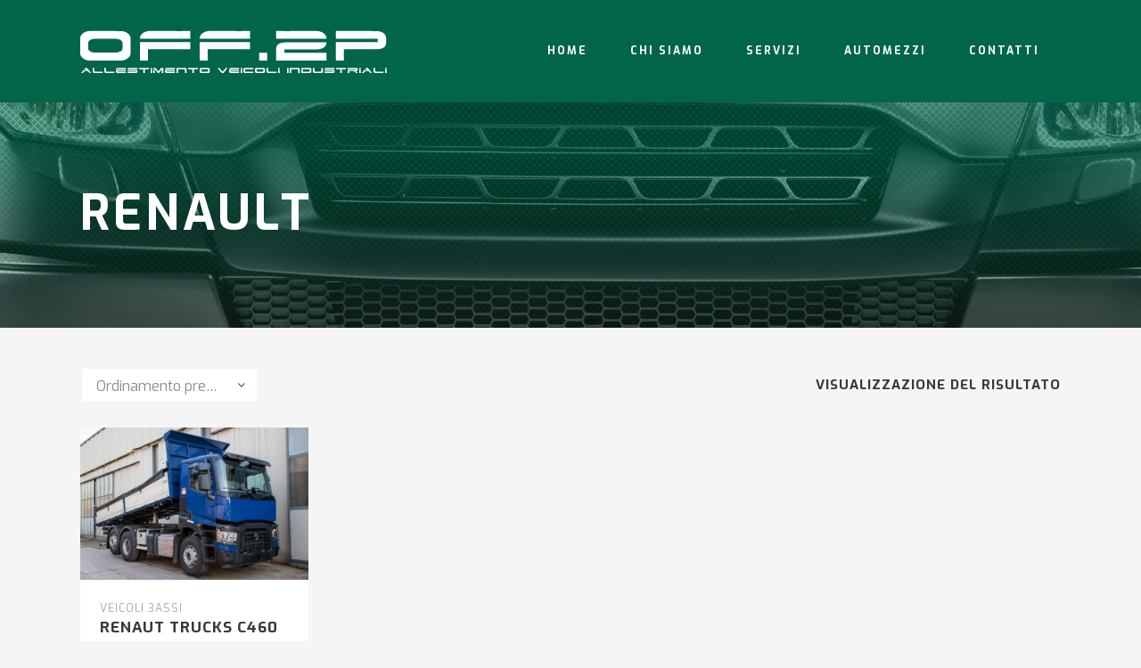

--- FILE ---
content_type: text/html; charset=UTF-8
request_url: https://www.off2p.com/tag-prodotto/renault/
body_size: 43565
content:
	<!DOCTYPE html>
<html lang="it-IT">
<head>
	<meta charset="UTF-8" />
			<meta name="viewport" content="width=device-width,initial-scale=1,user-scalable=no">
		<title>OFF 2P allestimento veicoli Industriali a Figline Valdarno Firenze. |   Tag prodotto  RENAULT</title>

	
							<meta name="description" content="Azienda leader nella preparazione di autocarri e rimorchi, allestimenti di veicoli industriali. OFF 2P allestimento veicoli Industriali a Figline Valdarno Firenze.">
			
							<meta name="keywords" content="Cassoni ribaltabili trilaterali, Montaggio gru retrogabina, Impianti idraulici per trattori, Cassoni fissi e pianali, Officina meccanica, OFF 2P, Allestimento veicoli industriali, Cassoni ribaltabili posteriori per rottami, officina Figline Valdarno, veicoli iveco, allestimento autocarri, autocarri personalizzati, veicoli personalizzati, modifiche veicoli, rimorchi">
				
	<link rel="profile" href="https://gmpg.org/xfn/11" />
	<link rel="pingback" href="https://www.off2p.com/xmlrpc.php" />
	<link rel="shortcut icon" type="image/x-icon" href="https://www.off2p.com/wp-content/uploads/2016/05/ico.jpg" />
	<link rel="apple-touch-icon" href="https://www.off2p.com/wp-content/uploads/2016/05/ico.jpg" />
	<!--[if gte IE 9]>
	<style type="text/css">
		.gradient {
			filter: none;
		}
	</style>
	<![endif]-->

					<script type="text/javascript"
						id="Cookiebot"
						src="https://consent.cookiebot.com/uc.js"
						data-cbid="44ce0088-3789-4c89-8047-1e70a13fa5f1"
																															data-culture="IT"
																			async										></script>
				<link href='//fonts.googleapis.com/css?family=Raleway:100,100italic,200,200italic,300,300italic,400,400italic,500,500italic,600,600italic,700,700italic,800,800italic,900,900italic|Crete+Round:100,100italic,200,200italic,300,300italic,400,400italic,500,500italic,600,600italic,700,700italic,800,800italic,900,900italic|Exo:100,100italic,200,200italic,300,300italic,400,400italic,500,500italic,600,600italic,700,700italic,800,800italic,900,900italic&#038;subset=latin,latin-ext' rel='stylesheet' type='text/css' />
<meta name='robots' content='max-image-preview:large' />
<link rel='dns-prefetch' href='//maps.googleapis.com' />
<link rel='dns-prefetch' href='//fonts.googleapis.com' />
<link rel='dns-prefetch' href='//s.w.org' />
<link rel="alternate" type="application/rss+xml" title="OFF 2P allestimento veicoli Industriali a Figline Valdarno Firenze. &raquo; Feed" href="https://www.off2p.com/feed/" />
<link rel="alternate" type="application/rss+xml" title="OFF 2P allestimento veicoli Industriali a Figline Valdarno Firenze. &raquo; Feed dei commenti" href="https://www.off2p.com/comments/feed/" />
<link rel="alternate" type="application/rss+xml" title="Feed OFF 2P allestimento veicoli Industriali a Figline Valdarno Firenze. &raquo; RENAULT Tag" href="https://www.off2p.com/tag-prodotto/renault/feed/" />
		<script type="text/javascript">
			window._wpemojiSettings = {"baseUrl":"https:\/\/s.w.org\/images\/core\/emoji\/13.1.0\/72x72\/","ext":".png","svgUrl":"https:\/\/s.w.org\/images\/core\/emoji\/13.1.0\/svg\/","svgExt":".svg","source":{"concatemoji":"https:\/\/www.off2p.com\/wp-includes\/js\/wp-emoji-release.min.js?ver=5.8.12"}};
			!function(e,a,t){var n,r,o,i=a.createElement("canvas"),p=i.getContext&&i.getContext("2d");function s(e,t){var a=String.fromCharCode;p.clearRect(0,0,i.width,i.height),p.fillText(a.apply(this,e),0,0);e=i.toDataURL();return p.clearRect(0,0,i.width,i.height),p.fillText(a.apply(this,t),0,0),e===i.toDataURL()}function c(e){var t=a.createElement("script");t.src=e,t.defer=t.type="text/javascript",a.getElementsByTagName("head")[0].appendChild(t)}for(o=Array("flag","emoji"),t.supports={everything:!0,everythingExceptFlag:!0},r=0;r<o.length;r++)t.supports[o[r]]=function(e){if(!p||!p.fillText)return!1;switch(p.textBaseline="top",p.font="600 32px Arial",e){case"flag":return s([127987,65039,8205,9895,65039],[127987,65039,8203,9895,65039])?!1:!s([55356,56826,55356,56819],[55356,56826,8203,55356,56819])&&!s([55356,57332,56128,56423,56128,56418,56128,56421,56128,56430,56128,56423,56128,56447],[55356,57332,8203,56128,56423,8203,56128,56418,8203,56128,56421,8203,56128,56430,8203,56128,56423,8203,56128,56447]);case"emoji":return!s([10084,65039,8205,55357,56613],[10084,65039,8203,55357,56613])}return!1}(o[r]),t.supports.everything=t.supports.everything&&t.supports[o[r]],"flag"!==o[r]&&(t.supports.everythingExceptFlag=t.supports.everythingExceptFlag&&t.supports[o[r]]);t.supports.everythingExceptFlag=t.supports.everythingExceptFlag&&!t.supports.flag,t.DOMReady=!1,t.readyCallback=function(){t.DOMReady=!0},t.supports.everything||(n=function(){t.readyCallback()},a.addEventListener?(a.addEventListener("DOMContentLoaded",n,!1),e.addEventListener("load",n,!1)):(e.attachEvent("onload",n),a.attachEvent("onreadystatechange",function(){"complete"===a.readyState&&t.readyCallback()})),(n=t.source||{}).concatemoji?c(n.concatemoji):n.wpemoji&&n.twemoji&&(c(n.twemoji),c(n.wpemoji)))}(window,document,window._wpemojiSettings);
		</script>
		<style type="text/css">
img.wp-smiley,
img.emoji {
	display: inline !important;
	border: none !important;
	box-shadow: none !important;
	height: 1em !important;
	width: 1em !important;
	margin: 0 .07em !important;
	vertical-align: -0.1em !important;
	background: none !important;
	padding: 0 !important;
}
</style>
	<link rel='stylesheet' id='wp-block-library-css'  href='https://www.off2p.com/wp-includes/css/dist/block-library/style.min.css?ver=5.8.12' type='text/css' media='all' />
<link rel='stylesheet' id='wc-block-style-css'  href='https://www.off2p.com/wp-content/plugins/woocommerce/packages/woocommerce-blocks/build/style.css?ver=2.3.0' type='text/css' media='all' />
<link rel='stylesheet' id='contact-form-7-css'  href='https://www.off2p.com/wp-content/plugins/contact-form-7/includes/css/styles.css?ver=5.5.3' type='text/css' media='all' />
<link rel='stylesheet' id='essential-grid-plugin-settings-css'  href='https://www.off2p.com/wp-content/plugins/essential-grid/public/assets/css/settings.css?ver=2.0.9.1' type='text/css' media='all' />
<link rel='stylesheet' id='tp-open-sans-css'  href='https://fonts.googleapis.com/css?family=Open+Sans%3A300%2C400%2C600%2C700%2C800&#038;ver=5.8.12' type='text/css' media='all' />
<link rel='stylesheet' id='tp-raleway-css'  href='https://fonts.googleapis.com/css?family=Raleway%3A100%2C200%2C300%2C400%2C500%2C600%2C700%2C800%2C900&#038;ver=5.8.12' type='text/css' media='all' />
<link rel='stylesheet' id='tp-droid-serif-css'  href='https://fonts.googleapis.com/css?family=Droid+Serif%3A400%2C700&#038;ver=5.8.12' type='text/css' media='all' />
<link rel='stylesheet' id='rs-plugin-settings-css'  href='https://www.off2p.com/wp-content/plugins/revslider/public/assets/css/settings.css?ver=5.2.3.5' type='text/css' media='all' />
<style id='rs-plugin-settings-inline-css' type='text/css'>
#rs-demo-id {}
</style>
<style id='woocommerce-inline-inline-css' type='text/css'>
.woocommerce form .form-row .required { visibility: visible; }
</style>
<link rel='stylesheet' id='qode_default_style-css'  href='https://www.off2p.com/wp-content/themes/stockholm/style.css?ver=5.8.12' type='text/css' media='all' />
<link rel='stylesheet' id='qode_stylesheet-css'  href='https://www.off2p.com/wp-content/themes/stockholm/css/stylesheet.min.css?ver=5.8.12' type='text/css' media='all' />
<link rel='stylesheet' id='qode_woocommerce-css'  href='https://www.off2p.com/wp-content/themes/stockholm/css/woocommerce.min.css?ver=5.8.12' type='text/css' media='all' />
<link rel='stylesheet' id='qode_woocommerce_responsive-css'  href='https://www.off2p.com/wp-content/themes/stockholm/css/woocommerce_responsive.min.css?ver=5.8.12' type='text/css' media='all' />
<link rel='stylesheet' id='qode_style_dynamic-css'  href='https://www.off2p.com/wp-content/themes/stockholm/css/style_dynamic.css?ver=1642440778' type='text/css' media='all' />
<link rel='stylesheet' id='qode_font-awesome-css'  href='https://www.off2p.com/wp-content/themes/stockholm/css/font-awesome/css/font-awesome.min.css?ver=5.8.12' type='text/css' media='all' />
<link rel='stylesheet' id='qode_elegant-icons-css'  href='https://www.off2p.com/wp-content/themes/stockholm/css/elegant-icons/style.min.css?ver=5.8.12' type='text/css' media='all' />
<link rel='stylesheet' id='qode_linear-icons-css'  href='https://www.off2p.com/wp-content/themes/stockholm/css/linear-icons/style.css?ver=5.8.12' type='text/css' media='all' />
<link rel='stylesheet' id='mediaelement-css'  href='https://www.off2p.com/wp-includes/js/mediaelement/mediaelementplayer-legacy.min.css?ver=4.2.16' type='text/css' media='all' />
<link rel='stylesheet' id='wp-mediaelement-css'  href='https://www.off2p.com/wp-includes/js/mediaelement/wp-mediaelement.min.css?ver=5.8.12' type='text/css' media='all' />
<link rel='stylesheet' id='qode_responsive-css'  href='https://www.off2p.com/wp-content/themes/stockholm/css/responsive.min.css?ver=5.8.12' type='text/css' media='all' />
<link rel='stylesheet' id='qode_style_dynamic_responsive-css'  href='https://www.off2p.com/wp-content/themes/stockholm/css/style_dynamic_responsive.css?ver=1642440778' type='text/css' media='all' />
<link rel='stylesheet' id='js_composer_front-css'  href='https://www.off2p.com/wp-content/plugins/js_composer/assets/css/js_composer.min.css?ver=4.11.2' type='text/css' media='all' />
<link rel='stylesheet' id='qode_custom_css-css'  href='https://www.off2p.com/wp-content/themes/stockholm/css/custom_css.css?ver=1642440778' type='text/css' media='all' />
<link rel='stylesheet' id='qode_mac_stylesheet-css'  href='https://www.off2p.com/wp-content/themes/stockholm/css/mac_stylesheet.css?ver=5.8.12' type='text/css' media='all' />
<link rel='stylesheet' id='qode_webkit-css'  href='https://www.off2p.com/wp-content/themes/stockholm/css/webkit_stylesheet.css?ver=5.8.12' type='text/css' media='all' />
<link rel='stylesheet' id='bsf-Defaults-css'  href='https://www.off2p.com/wp-content/uploads/smile_fonts/Defaults/Defaults.css?ver=5.8.12' type='text/css' media='all' />
<script type='text/javascript' src='https://www.off2p.com/wp-includes/js/jquery/jquery.min.js?ver=3.6.0' id='jquery-core-js'></script>
<script type='text/javascript' src='https://www.off2p.com/wp-includes/js/jquery/jquery-migrate.min.js?ver=3.3.2' id='jquery-migrate-js'></script>
<script type='text/javascript' src='https://www.off2p.com/wp-content/plugins/essential-grid/public/assets/js/lightbox.js?ver=2.0.9.1' id='themepunchboxext-js'></script>
<script type='text/javascript' src='https://www.off2p.com/wp-content/plugins/essential-grid/public/assets/js/jquery.themepunch.tools.min.js?ver=2.0.9.1' id='tp-tools-js'></script>
<script type='text/javascript' src='https://www.off2p.com/wp-content/plugins/essential-grid/public/assets/js/jquery.themepunch.essential.min.js?ver=2.0.9.1' id='essential-grid-essential-grid-script-js'></script>
<script type='text/javascript' src='https://www.off2p.com/wp-content/plugins/revslider/public/assets/js/jquery.themepunch.revolution.min.js?ver=5.2.3.5' id='revmin-js'></script>
<script type='text/javascript' src='https://www.off2p.com/wp-content/plugins/woocommerce/assets/js/jquery-blockui/jquery.blockUI.min.js?ver=2.70' id='jquery-blockui-js'></script>
<script type='text/javascript' id='wc-add-to-cart-js-extra'>
/* <![CDATA[ */
var wc_add_to_cart_params = {"ajax_url":"\/wp-admin\/admin-ajax.php","wc_ajax_url":"\/?wc-ajax=%%endpoint%%","i18n_view_cart":"Visualizza carrello","cart_url":"https:\/\/www.off2p.com","is_cart":"","cart_redirect_after_add":"no"};
/* ]]> */
</script>
<script type='text/javascript' src='https://www.off2p.com/wp-content/plugins/woocommerce/assets/js/frontend/add-to-cart.min.js?ver=3.7.1' id='wc-add-to-cart-js'></script>
<script type='text/javascript' src='https://www.off2p.com/wp-content/plugins/js_composer/assets/js/vendors/woocommerce-add-to-cart.js?ver=4.11.2' id='vc_woocommerce-add-to-cart-js-js'></script>
<link rel="https://api.w.org/" href="https://www.off2p.com/wp-json/" /><link rel="EditURI" type="application/rsd+xml" title="RSD" href="https://www.off2p.com/xmlrpc.php?rsd" />
<link rel="wlwmanifest" type="application/wlwmanifest+xml" href="https://www.off2p.com/wp-includes/wlwmanifest.xml" /> 
<meta name="generator" content="WordPress 5.8.12" />
<meta name="generator" content="WooCommerce 3.7.1" />
		<script type="text/javascript">
			var ajaxRevslider;
			
			jQuery(document).ready(function() {
				// CUSTOM AJAX CONTENT LOADING FUNCTION
				ajaxRevslider = function(obj) {
				
					// obj.type : Post Type
					// obj.id : ID of Content to Load
					// obj.aspectratio : The Aspect Ratio of the Container / Media
					// obj.selector : The Container Selector where the Content of Ajax will be injected. It is done via the Essential Grid on Return of Content
					
					var content = "";

					data = {};
					
					data.action = 'revslider_ajax_call_front';
					data.client_action = 'get_slider_html';
					data.token = '099e209d1c';
					data.type = obj.type;
					data.id = obj.id;
					data.aspectratio = obj.aspectratio;
					
					// SYNC AJAX REQUEST
					jQuery.ajax({
						type:"post",
						url:"https://www.off2p.com/wp-admin/admin-ajax.php",
						dataType: 'json',
						data:data,
						async:false,
						success: function(ret, textStatus, XMLHttpRequest) {
							if(ret.success == true)
								content = ret.data;								
						},
						error: function(e) {
							console.log(e);
						}
					});
					
					 // FIRST RETURN THE CONTENT WHEN IT IS LOADED !!
					 return content;						 
				};
				
				// CUSTOM AJAX FUNCTION TO REMOVE THE SLIDER
				var ajaxRemoveRevslider = function(obj) {
					return jQuery(obj.selector+" .rev_slider").revkill();
				};

				// EXTEND THE AJAX CONTENT LOADING TYPES WITH TYPE AND FUNCTION
				var extendessential = setInterval(function() {
					if (jQuery.fn.tpessential != undefined) {
						clearInterval(extendessential);
						if(typeof(jQuery.fn.tpessential.defaults) !== 'undefined') {
							jQuery.fn.tpessential.defaults.ajaxTypes.push({type:"revslider",func:ajaxRevslider,killfunc:ajaxRemoveRevslider,openAnimationSpeed:0.3});   
							// type:  Name of the Post to load via Ajax into the Essential Grid Ajax Container
							// func: the Function Name which is Called once the Item with the Post Type has been clicked
							// killfunc: function to kill in case the Ajax Window going to be removed (before Remove function !
							// openAnimationSpeed: how quick the Ajax Content window should be animated (default is 0.3)
						}
					}
				},30);
			});
		</script>
			<noscript><style>.woocommerce-product-gallery{ opacity: 1 !important; }</style></noscript>
	<meta name="generator" content="Powered by Visual Composer - drag and drop page builder for WordPress."/>
<!--[if lte IE 9]><link rel="stylesheet" type="text/css" href="https://www.off2p.com/wp-content/plugins/js_composer/assets/css/vc_lte_ie9.min.css" media="screen"><![endif]--><!--[if IE  8]><link rel="stylesheet" type="text/css" href="https://www.off2p.com/wp-content/plugins/js_composer/assets/css/vc-ie8.min.css" media="screen"><![endif]--><meta name="generator" content="Powered by Slider Revolution 5.2.3.5 - responsive, Mobile-Friendly Slider Plugin for WordPress with comfortable drag and drop interface." />
<noscript><style type="text/css"> .wpb_animate_when_almost_visible { opacity: 1; }</style></noscript>
</head>

<body class="archive tax-product_tag term-renault term-55 theme-stockholm woocommerce woocommerce-page woocommerce-no-js  select-theme-ver-3.1 menu-animation-underline-bottom wpb-js-composer js-comp-ver-4.11.2 vc_responsive">

<div class="wrapper">
<div class="wrapper_inner">
<!-- Google Analytics start -->
		<script>
			var _gaq = _gaq || [];
			_gaq.push(['_setAccount', 'UA-24840328-54']);
			_gaq.push(['_trackPageview']);

			(function() {
				var ga = document.createElement('script'); ga.type = 'text/javascript'; ga.async = true;
				ga.src = ('https:' == document.location.protocol ? 'https://ssl' : 'http://www') + '.google-analytics.com/ga.js';
				var s = document.getElementsByTagName('script')[0]; s.parentNode.insertBefore(ga, s);
			})();
		</script>
	<!-- Google Analytics end -->

	<header class="page_header scrolled_not_transparent with_border light with_hover_bg_color fixed">
		<div class="header_inner clearfix">

		<div class="header_top_bottom_holder">
				<div class="header_bottom clearfix" style=' background-color:rgba(0, 101, 73, 1);' >
						<div class="container">
				<div class="container_inner clearfix" >
					                    					<div class="header_inner_left">
                        													<div class="mobile_menu_button"><span><i class="fa fa-bars"></i></span></div>
												<div class="logo_wrapper">
														<div class="q_logo"><a href="https://www.off2p.com/"><img class="normal" src="https://www.off2p.com/wp-content/uploads/2016/05/logo_bianco.png" alt="Logo"/><img class="light" src="https://www.off2p.com/wp-content/uploads/2016/05/logo_bianco.png" alt="Logo"/><img class="dark" src="https://www.off2p.com/wp-content/uploads/2016/05/logo_bianco.png" alt="Logo"/><img class="sticky" src="https://www.off2p.com/wp-content/uploads/2016/05/logo_verde.png" alt="Logo"/></a></div>
                            						</div>
						                        					</div>
										                                                							<div class="header_inner_right">
								<div class="side_menu_button_wrapper right">
																											<div class="side_menu_button">
																																							</div>
								</div>
							</div>
																		<nav class="main_menu drop_down animate_height  right">
							<ul id="menu-main-menu" class=""><li id="nav-menu-item-2759" class="menu-item menu-item-type-post_type menu-item-object-page menu-item-home  narrow"><a href="https://www.off2p.com/" class=""><i class="menu_icon fa blank"></i><span class="menu-text">Home</span><span class="plus"></span></a></li>
<li id="nav-menu-item-2736" class="menu-item menu-item-type-post_type menu-item-object-page  narrow"><a href="https://www.off2p.com/chi-siamo/" class=""><i class="menu_icon fa blank"></i><span class="menu-text">CHI SIAMO</span><span class="plus"></span></a></li>
<li id="nav-menu-item-2712" class="menu-item menu-item-type-post_type menu-item-object-page  narrow"><a href="https://www.off2p.com/servizi/" class=""><i class="menu_icon fa blank"></i><span class="menu-text">SERVIZI</span><span class="plus"></span></a></li>
<li id="nav-menu-item-2653" class="menu-item menu-item-type-post_type menu-item-object-page menu-item-has-children  has_sub narrow"><a href="https://www.off2p.com/automezzi/" class=""><i class="menu_icon fa blank"></i><span class="menu-text">AUTOMEZZI</span><span class="plus"></span></a>
<div class="second"><div class="inner"><ul>
	<li id="nav-menu-item-2706" class="menu-item menu-item-type-post_type menu-item-object-page "><a href="https://www.off2p.com/automezzi/" class=""><i class="menu_icon fa blank"></i><span class="menu-text">Scelta per Categoria</span><span class="plus"></span></a></li>
	<li id="nav-menu-item-2707" class="menu-item menu-item-type-post_type menu-item-object-page "><a href="https://www.off2p.com/marche/" class=""><i class="menu_icon fa blank"></i><span class="menu-text">Scelta per Marchio</span><span class="plus"></span></a></li>
</ul></div></div>
</li>
<li id="nav-menu-item-2748" class="menu-item menu-item-type-post_type menu-item-object-page  narrow"><a href="https://www.off2p.com/contatti/" class=""><i class="menu_icon fa blank"></i><span class="menu-text">CONTATTI</span><span class="plus"></span></a></li>
</ul>						</nav>
												                        											<nav class="mobile_menu">
							<ul id="menu-main-menu-1" class=""><li id="mobile-menu-item-2759" class="menu-item menu-item-type-post_type menu-item-object-page menu-item-home "><a href="https://www.off2p.com/" class=""><span>Home</span></a><span class="mobile_arrow"><i class="fa fa-angle-right"></i><i class="fa fa-angle-down"></i></span></li>
<li id="mobile-menu-item-2736" class="menu-item menu-item-type-post_type menu-item-object-page "><a href="https://www.off2p.com/chi-siamo/" class=""><span>CHI SIAMO</span></a><span class="mobile_arrow"><i class="fa fa-angle-right"></i><i class="fa fa-angle-down"></i></span></li>
<li id="mobile-menu-item-2712" class="menu-item menu-item-type-post_type menu-item-object-page "><a href="https://www.off2p.com/servizi/" class=""><span>SERVIZI</span></a><span class="mobile_arrow"><i class="fa fa-angle-right"></i><i class="fa fa-angle-down"></i></span></li>
<li id="mobile-menu-item-2653" class="menu-item menu-item-type-post_type menu-item-object-page menu-item-has-children  has_sub"><a href="https://www.off2p.com/automezzi/" class=""><span>AUTOMEZZI</span></a><span class="mobile_arrow"><i class="fa fa-angle-right"></i><i class="fa fa-angle-down"></i></span>
<ul class="sub_menu">
	<li id="mobile-menu-item-2706" class="menu-item menu-item-type-post_type menu-item-object-page "><a href="https://www.off2p.com/automezzi/" class=""><span>Scelta per Categoria</span></a><span class="mobile_arrow"><i class="fa fa-angle-right"></i><i class="fa fa-angle-down"></i></span></li>
	<li id="mobile-menu-item-2707" class="menu-item menu-item-type-post_type menu-item-object-page "><a href="https://www.off2p.com/marche/" class=""><span>Scelta per Marchio</span></a><span class="mobile_arrow"><i class="fa fa-angle-right"></i><i class="fa fa-angle-down"></i></span></li>
</ul>
</li>
<li id="mobile-menu-item-2748" class="menu-item menu-item-type-post_type menu-item-object-page "><a href="https://www.off2p.com/contatti/" class=""><span>CONTATTI</span></a><span class="mobile_arrow"><i class="fa fa-angle-right"></i><i class="fa fa-angle-down"></i></span></li>
</ul>						</nav>
											</div>
				</div>
							</div>
		</div>
	</div>

	</header>






<div class="content content_top_margin">
			<div class="content_inner  ">
			        	<div class="title_outer title_without_animation with_image" data-height="330">
		<div class="title position_left standard_title " style="height:330px;">
			<div class="image responsive"><img src="https://www.off2p.com/wp-content/uploads/2016/05/loadAttachment-1.jpg" alt="&nbsp;" /> </div>
							<div class="title_overlay" style="background-image:url('https://www.off2p.com/wp-content/uploads/2016/05/bg.png');"></div>
			
				<div class="title_holder" >
					<div class="container">
						<div class="container_inner clearfix">
								<div class="title_subtitle_holder" >
																	<div class="title_subtitle_holder_inner">
								
                                    
                                                                                    <h1><span>RENAULT</span></h1>
                                        
                                                                                
                                    								</div>
																	</div>
														</div>
					</div>
				</div>
		</div>
	</div>
		
				
				<div class="container">
			<div class="container_inner default_template_holder clearfix">
															
            
            
                <div class="woocommerce-notices-wrapper"></div><p class="woocommerce-result-count">
	Visualizzazione del risultato</p><form class="woocommerce-ordering" method="get">
	<select name="orderby" class="orderby" aria-label="Ordine negozio">
					<option value="menu_order"  selected='selected'>Ordinamento predefinito</option>
					<option value="popularity" >Popolarità</option>
					<option value="date" >Ordina in base al più recente</option>
					<option value="price" >Prezzo: dal più economico</option>
					<option value="price-desc" >Prezzo: dal più caro</option>
			</select>
	<input type="hidden" name="paged" value="1" />
	</form>

                <ul class="products clearfix  default">
                    
                    
                                <li class="first post-2970 product type-product status-publish has-post-thumbnail product_cat-veicoli-3assi product_tag-c460 product_tag-renault product_tag-renault-trucks product_tag-xar450  instock shipping-taxable product-type-simple">

            <a href="https://www.off2p.com/automezzi/veicoli-3assi/renaut-trucks-c460-ribaltabile-trilaterale/" class="woocommerce-LoopProduct-link woocommerce-loop-product__link">            <div class="top-product-section">

                <a class="product_list_thumb_link" href="https://www.off2p.com/automezzi/veicoli-3assi/renaut-trucks-c460-ribaltabile-trilaterale/">
                    <span class="image-wrapper">
                    <img width="300" height="200" src="https://www.off2p.com/wp-content/uploads/2018/03/CROCETTI-8-300x200.jpg" class="attachment-woocommerce_thumbnail size-woocommerce_thumbnail" alt="" loading="lazy" srcset="https://www.off2p.com/wp-content/uploads/2018/03/CROCETTI-8-300x200.jpg 300w, https://www.off2p.com/wp-content/uploads/2018/03/CROCETTI-8-1000x667.jpg 1000w, https://www.off2p.com/wp-content/uploads/2018/03/CROCETTI-8-150x100.jpg 150w, https://www.off2p.com/wp-content/uploads/2018/03/CROCETTI-8-1024x683.jpg 1024w, https://www.off2p.com/wp-content/uploads/2018/03/CROCETTI-8-700x467.jpg 700w, https://www.off2p.com/wp-content/uploads/2018/03/CROCETTI-8-1100x733.jpg 1100w" sizes="(max-width: 300px) 100vw, 300px" />                    </span>
                </a>

                <div class="add-to-cart-button-outer"><div class="add-to-cart-button-inner"><div class="add-to-cart-button-inner2"><a rel="nofollow" href="https://www.off2p.com/automezzi/veicoli-3assi/renaut-trucks-c460-ribaltabile-trilaterale/" data-quantity="1" data-product_id="2970" data-product_sku="" class="qbutton add-to-cart-button button product_type_simple">Leggi tutto</a></div></div></div>
            </div>

            <div class="product_info_box">

                <span class="product-categories"><a href="https://www.off2p.com/categoria-prodotto/veicoli-3assi/" rel="tag">VEICOLI 3ASSI</a></span>

                <a href="https://www.off2p.com/automezzi/veicoli-3assi/renaut-trucks-c460-ribaltabile-trilaterale/" class="product-category">

                    <span class="product-title">Renaut Trucks C460 euro 6</span>

                    
                </a>

            </div>

            </a>
        </li>

        
                    
                </ul>

                
            					                			</div>
		</div>
	
    </div>
</div>
<footer class="uncover footer_border_columns">
	<div class="footer_inner clearfix">
						<div class="fotter_top_border_holder in_grid" style="height: 1px;background-color: #006549;"></div>
						<div class="footer_top_holder">
				<div class="footer_top">
										<div class="container">
						<div class="container_inner">
																							<div class="four_columns clearfix">
										<div class="qode_column column1">
											<div class="column_inner">
												<div id="text-3" class="widget widget_text">			<div class="textwidget"><img src="https://www.off2p.com/wp-content/uploads/2016/05/logo_bianco.png" width="260"></div>
		</div><div id="text-2" class="widget widget_text"><h4>Da 30 anni al vostro fianco</h4>			<div class="textwidget">OFF2P nasce in Valdarno alla fine degli anni settanta grazie al genio e alle competenze del fondatore l'ingegnere Franco Pinzauti. </div>
		</div>											</div>
										</div>
										<div class="qode_column column2">
											<div class="column_inner">
												<div id="nav_menu-2" class="widget widget_nav_menu"><div class="menu-footer-menu-container"><ul id="menu-footer-menu" class="menu"><li id="menu-item-2654" class="menu-item menu-item-type-post_type menu-item-object-page menu-item-2654"><a href="https://www.off2p.com/automezzi/">CERCA NEL CATALOGO AUTOMEZZI</a></li>
<li id="menu-item-2685" class="menu-item menu-item-type-post_type menu-item-object-page menu-item-2685"><a href="https://www.off2p.com/marche/">RICERCA PER MARCA</a></li>
<li id="menu-item-2696" class="menu-item menu-item-type-taxonomy menu-item-object-product_cat menu-item-2696"><a href="https://www.off2p.com/categoria-prodotto/veicoli-fino-a-3-5-ton/">VEICOLI FINO A 3.5 TON</a></li>
<li id="menu-item-2692" class="menu-item menu-item-type-taxonomy menu-item-object-product_cat menu-item-2692"><a href="https://www.off2p.com/categoria-prodotto/veicoli-fino-a-7-5-ton/">VEICOLI FINO A 7.5 TON</a></li>
<li id="menu-item-2693" class="menu-item menu-item-type-taxonomy menu-item-object-product_cat menu-item-2693"><a href="https://www.off2p.com/categoria-prodotto/veicoli-fino-a-18-ton/">VEICOLI FINO A 180 TON</a></li>
</ul></div></div>											</div>
										</div>
										<div class="qode_column column3">
											<div class="column_inner">
												<div id="nav_menu-3" class="widget widget_nav_menu"><div class="menu-footer-2-container"><ul id="menu-footer-2" class="menu"><li id="menu-item-2884" class="menu-item menu-item-type-taxonomy menu-item-object-product_cat menu-item-2884"><a href="https://www.off2p.com/categoria-prodotto/daily-3-5-ton/">IVECO DAILY 3.5 E 7.0 TON</a></li>
<li id="menu-item-2887" class="menu-item menu-item-type-taxonomy menu-item-object-product_cat menu-item-2887"><a href="https://www.off2p.com/categoria-prodotto/veicoli-3assi/">VEICOLI 3ASSI</a></li>
<li id="menu-item-2886" class="menu-item menu-item-type-taxonomy menu-item-object-product_cat menu-item-2886"><a href="https://www.off2p.com/categoria-prodotto/veicoli-4assi/">VEICOLI 4ASSI</a></li>
<li id="menu-item-2883" class="menu-item menu-item-type-taxonomy menu-item-object-product_cat menu-item-2883"><a href="https://www.off2p.com/categoria-prodotto/allestimenti-speciali/">INTERNATIONAL TENDER E ALLESTIMENTI SPECIALI</a></li>
<li id="menu-item-2885" class="menu-item menu-item-type-taxonomy menu-item-object-product_cat menu-item-2885"><a href="https://www.off2p.com/categoria-prodotto/allestimenti-raccolta-rottami-metallici/">VEICOLI RACCOLTA ROTTAMI METALLICI E MULTI MATERIALE</a></li>
</ul></div></div>											</div>
										</div>
										<div class="qode_column column4">
											<div class="column_inner">
												<div id="text-4" class="widget widget_text">			<div class="textwidget"><img src="https://www.off2p.com/wp-content/uploads/2016/05/rifiuti.png" width="200"></div>
		</div><div id="woocommerce_product_search-2" class="widget woocommerce widget_product_search"><form role="search" method="get" id="searchform" action="https://www.off2p.com/">
		<div>
			<label class="screen-reader-text" for="s">Cerca:</label>
			<input type="text" value="" name="s" id="s" placeholder="Search Products" />
			<input type="submit" id="searchsubmit" value="&#xf002" />
			<input type="hidden" name="post_type" value="product" />
		</div>
	</form></div>											</div>
										</div>
									</div>
																						</div>
					</div>
								</div>
			</div>
							<div class="footer_bottom_holder">
								<div class="footer_bottom">
								<div class="textwidget"><b>OFF 2P Allestimento Veicoli Industriali</b>
via G. Di Vittorio, 4/6 - 50063 Figline V.no (FI) P.iva 01463250488 - <a href="https://www.off2p.com/aiuti-di-stato/" style="color:#fff;">Aiuti di Stato</a> | <a href="https://www.off2p.com/cookies/" style="color:#fff;">Normativa Cookies</a></div>
						</div>
			</div>
			</div>
</footer>
</div>
</div>
	<script type="text/javascript">
		var c = document.body.className;
		c = c.replace(/woocommerce-no-js/, 'woocommerce-js');
		document.body.className = c;
	</script>
			<script type="text/javascript">
			var wc_product_block_data = JSON.parse( decodeURIComponent( '%7B%22min_columns%22%3A1%2C%22max_columns%22%3A6%2C%22default_columns%22%3A3%2C%22min_rows%22%3A1%2C%22max_rows%22%3A6%2C%22default_rows%22%3A1%2C%22thumbnail_size%22%3A300%2C%22placeholderImgSrc%22%3A%22https%3A%5C%2F%5C%2Fwww.off2p.com%5C%2Fwp-content%5C%2Fuploads%5C%2Fwoocommerce-placeholder-300x300.png%22%2C%22min_height%22%3A500%2C%22default_height%22%3A500%2C%22isLargeCatalog%22%3Afalse%2C%22limitTags%22%3Afalse%2C%22hasTags%22%3Atrue%2C%22productCategories%22%3A%5B%7B%22term_id%22%3A105%2C%22name%22%3A%22Senza%20categoria%22%2C%22slug%22%3A%22senza-categoria%22%2C%22term_group%22%3A0%2C%22term_taxonomy_id%22%3A105%2C%22taxonomy%22%3A%22product_cat%22%2C%22description%22%3A%22%22%2C%22parent%22%3A0%2C%22count%22%3A0%2C%22filter%22%3A%22raw%22%2C%22link%22%3A%22https%3A%5C%2F%5C%2Fwww.off2p.com%5C%2Fcategoria-prodotto%5C%2Fsenza-categoria%5C%2F%22%7D%2C%7B%22term_id%22%3A66%2C%22name%22%3A%22INTERNATIONAL%20TENDER%20E%20ALLESTIMENTI%20SPECIALI%22%2C%22slug%22%3A%22allestimenti-speciali%22%2C%22term_group%22%3A0%2C%22term_taxonomy_id%22%3A66%2C%22taxonomy%22%3A%22product_cat%22%2C%22description%22%3A%22%22%2C%22parent%22%3A0%2C%22count%22%3A5%2C%22filter%22%3A%22raw%22%2C%22link%22%3A%22https%3A%5C%2F%5C%2Fwww.off2p.com%5C%2Fcategoria-prodotto%5C%2Fallestimenti-speciali%5C%2F%22%7D%2C%7B%22term_id%22%3A59%2C%22name%22%3A%22IVECO%20DAILY%203.5%20E%207.0%20TON%22%2C%22slug%22%3A%22daily-3-5-ton%22%2C%22term_group%22%3A0%2C%22term_taxonomy_id%22%3A59%2C%22taxonomy%22%3A%22product_cat%22%2C%22description%22%3A%22%22%2C%22parent%22%3A0%2C%22count%22%3A9%2C%22filter%22%3A%22raw%22%2C%22link%22%3A%22https%3A%5C%2F%5C%2Fwww.off2p.com%5C%2Fcategoria-prodotto%5C%2Fdaily-3-5-ton%5C%2F%22%7D%2C%7B%22term_id%22%3A63%2C%22name%22%3A%22VEICOLI%203ASSI%22%2C%22slug%22%3A%22veicoli-3assi%22%2C%22term_group%22%3A0%2C%22term_taxonomy_id%22%3A63%2C%22taxonomy%22%3A%22product_cat%22%2C%22description%22%3A%22%22%2C%22parent%22%3A0%2C%22count%22%3A2%2C%22filter%22%3A%22raw%22%2C%22link%22%3A%22https%3A%5C%2F%5C%2Fwww.off2p.com%5C%2Fcategoria-prodotto%5C%2Fveicoli-3assi%5C%2F%22%7D%2C%7B%22term_id%22%3A64%2C%22name%22%3A%22VEICOLI%204ASSI%22%2C%22slug%22%3A%22veicoli-4assi%22%2C%22term_group%22%3A0%2C%22term_taxonomy_id%22%3A64%2C%22taxonomy%22%3A%22product_cat%22%2C%22description%22%3A%22%22%2C%22parent%22%3A0%2C%22count%22%3A2%2C%22filter%22%3A%22raw%22%2C%22link%22%3A%22https%3A%5C%2F%5C%2Fwww.off2p.com%5C%2Fcategoria-prodotto%5C%2Fveicoli-4assi%5C%2F%22%7D%2C%7B%22term_id%22%3A62%2C%22name%22%3A%22VEICOLI%20FINO%20A%20180%20TON%22%2C%22slug%22%3A%22veicoli-fino-a-18-ton%22%2C%22term_group%22%3A0%2C%22term_taxonomy_id%22%3A62%2C%22taxonomy%22%3A%22product_cat%22%2C%22description%22%3A%22%22%2C%22parent%22%3A0%2C%22count%22%3A7%2C%22filter%22%3A%22raw%22%2C%22link%22%3A%22https%3A%5C%2F%5C%2Fwww.off2p.com%5C%2Fcategoria-prodotto%5C%2Fveicoli-fino-a-18-ton%5C%2F%22%7D%2C%7B%22term_id%22%3A68%2C%22name%22%3A%22VEICOLI%20FINO%20A%203.5%20TON%22%2C%22slug%22%3A%22veicoli-fino-a-3-5-ton%22%2C%22term_group%22%3A0%2C%22term_taxonomy_id%22%3A68%2C%22taxonomy%22%3A%22product_cat%22%2C%22description%22%3A%22%22%2C%22parent%22%3A0%2C%22count%22%3A3%2C%22filter%22%3A%22raw%22%2C%22link%22%3A%22https%3A%5C%2F%5C%2Fwww.off2p.com%5C%2Fcategoria-prodotto%5C%2Fveicoli-fino-a-3-5-ton%5C%2F%22%7D%2C%7B%22term_id%22%3A61%2C%22name%22%3A%22VEICOLI%20FINO%20A%207.5%20TON%22%2C%22slug%22%3A%22veicoli-fino-a-7-5-ton%22%2C%22term_group%22%3A0%2C%22term_taxonomy_id%22%3A61%2C%22taxonomy%22%3A%22product_cat%22%2C%22description%22%3A%22%22%2C%22parent%22%3A0%2C%22count%22%3A1%2C%22filter%22%3A%22raw%22%2C%22link%22%3A%22https%3A%5C%2F%5C%2Fwww.off2p.com%5C%2Fcategoria-prodotto%5C%2Fveicoli-fino-a-7-5-ton%5C%2F%22%7D%2C%7B%22term_id%22%3A65%2C%22name%22%3A%22VEICOLI%20RACCOLTA%20ROTTAMI%20METALLICI%20E%20MULTI%20MATERIALE%22%2C%22slug%22%3A%22allestimenti-raccolta-rottami-metallici%22%2C%22term_group%22%3A0%2C%22term_taxonomy_id%22%3A65%2C%22taxonomy%22%3A%22product_cat%22%2C%22description%22%3A%22%22%2C%22parent%22%3A0%2C%22count%22%3A3%2C%22filter%22%3A%22raw%22%2C%22link%22%3A%22https%3A%5C%2F%5C%2Fwww.off2p.com%5C%2Fcategoria-prodotto%5C%2Fallestimenti-raccolta-rottami-metallici%5C%2F%22%7D%5D%2C%22homeUrl%22%3A%22https%3A%5C%2F%5C%2Fwww.off2p.com%5C%2F%22%7D' ) );
		</script>
		<script type='text/javascript' src='https://www.off2p.com/wp-includes/js/dist/vendor/regenerator-runtime.min.js?ver=0.13.7' id='regenerator-runtime-js'></script>
<script type='text/javascript' src='https://www.off2p.com/wp-includes/js/dist/vendor/wp-polyfill.min.js?ver=3.15.0' id='wp-polyfill-js'></script>
<script type='text/javascript' id='contact-form-7-js-extra'>
/* <![CDATA[ */
var wpcf7 = {"api":{"root":"https:\/\/www.off2p.com\/wp-json\/","namespace":"contact-form-7\/v1"}};
/* ]]> */
</script>
<script type='text/javascript' src='https://www.off2p.com/wp-content/plugins/contact-form-7/includes/js/index.js?ver=5.5.3' id='contact-form-7-js'></script>
<script type='text/javascript' src='https://www.off2p.com/wp-content/plugins/woocommerce/assets/js/js-cookie/js.cookie.min.js?ver=2.1.4' id='js-cookie-js'></script>
<script type='text/javascript' id='woocommerce-js-extra'>
/* <![CDATA[ */
var woocommerce_params = {"ajax_url":"\/wp-admin\/admin-ajax.php","wc_ajax_url":"\/?wc-ajax=%%endpoint%%"};
/* ]]> */
</script>
<script type='text/javascript' src='https://www.off2p.com/wp-content/plugins/woocommerce/assets/js/frontend/woocommerce.min.js?ver=3.7.1' id='woocommerce-js'></script>
<script type='text/javascript' id='wc-cart-fragments-js-extra'>
/* <![CDATA[ */
var wc_cart_fragments_params = {"ajax_url":"\/wp-admin\/admin-ajax.php","wc_ajax_url":"\/?wc-ajax=%%endpoint%%","cart_hash_key":"wc_cart_hash_0de4111f9c9e168d571de91ded182336","fragment_name":"wc_fragments_0de4111f9c9e168d571de91ded182336","request_timeout":"5000"};
/* ]]> */
</script>
<script type='text/javascript' src='https://www.off2p.com/wp-content/plugins/woocommerce/assets/js/frontend/cart-fragments.min.js?ver=3.7.1' id='wc-cart-fragments-js'></script>
<script type='text/javascript' id='qode-like-js-extra'>
/* <![CDATA[ */
var qodeLike = {"ajaxurl":"https:\/\/www.off2p.com\/wp-admin\/admin-ajax.php"};
/* ]]> */
</script>
<script type='text/javascript' src='https://www.off2p.com/wp-content/themes/stockholm/js/qode-like.js?ver=1.0' id='qode-like-js'></script>
<script type='text/javascript' id='mediaelement-core-js-before'>
var mejsL10n = {"language":"it","strings":{"mejs.download-file":"Scarica il file","mejs.install-flash":"Stai usando un browser che non ha Flash player abilitato o installato. Attiva il tuo plugin Flash player o scarica l'ultima versione da https:\/\/get.adobe.com\/flashplayer\/","mejs.fullscreen":"Schermo intero","mejs.play":"Play","mejs.pause":"Pausa","mejs.time-slider":"Time Slider","mejs.time-help-text":"Usa i tasti freccia sinistra\/destra per avanzare di un secondo, su\/gi\u00f9 per avanzare di 10 secondi.","mejs.live-broadcast":"Diretta streaming","mejs.volume-help-text":"Usa i tasti freccia su\/gi\u00f9 per aumentare o diminuire il volume.","mejs.unmute":"Togli il muto","mejs.mute":"Muto","mejs.volume-slider":"Cursore del volume","mejs.video-player":"Video Player","mejs.audio-player":"Audio Player","mejs.captions-subtitles":"Didascalie\/Sottotitoli","mejs.captions-chapters":"Capitoli","mejs.none":"Nessuna","mejs.afrikaans":"Afrikaans","mejs.albanian":"Albanese","mejs.arabic":"Arabo","mejs.belarusian":"Bielorusso","mejs.bulgarian":"Bulgaro","mejs.catalan":"Catalano","mejs.chinese":"Cinese","mejs.chinese-simplified":"Cinese (semplificato)","mejs.chinese-traditional":"Cinese (tradizionale)","mejs.croatian":"Croato","mejs.czech":"Ceco","mejs.danish":"Danese","mejs.dutch":"Olandese","mejs.english":"Inglese","mejs.estonian":"Estone","mejs.filipino":"Filippino","mejs.finnish":"Finlandese","mejs.french":"Francese","mejs.galician":"Galician","mejs.german":"Tedesco","mejs.greek":"Greco","mejs.haitian-creole":"Haitian Creole","mejs.hebrew":"Ebraico","mejs.hindi":"Hindi","mejs.hungarian":"Ungherese","mejs.icelandic":"Icelandic","mejs.indonesian":"Indonesiano","mejs.irish":"Irish","mejs.italian":"Italiano","mejs.japanese":"Giapponese","mejs.korean":"Coreano","mejs.latvian":"Lettone","mejs.lithuanian":"Lituano","mejs.macedonian":"Macedone","mejs.malay":"Malese","mejs.maltese":"Maltese","mejs.norwegian":"Norvegese","mejs.persian":"Persiano","mejs.polish":"Polacco","mejs.portuguese":"Portoghese","mejs.romanian":"Romeno","mejs.russian":"Russo","mejs.serbian":"Serbo","mejs.slovak":"Slovak","mejs.slovenian":"Sloveno","mejs.spanish":"Spagnolo","mejs.swahili":"Swahili","mejs.swedish":"Svedese","mejs.tagalog":"Tagalog","mejs.thai":"Thailandese","mejs.turkish":"Turco","mejs.ukrainian":"Ucraino","mejs.vietnamese":"Vietnamita","mejs.welsh":"Gallese","mejs.yiddish":"Yiddish"}};
</script>
<script type='text/javascript' src='https://www.off2p.com/wp-includes/js/mediaelement/mediaelement-and-player.min.js?ver=4.2.16' id='mediaelement-core-js'></script>
<script type='text/javascript' src='https://www.off2p.com/wp-includes/js/mediaelement/mediaelement-migrate.min.js?ver=5.8.12' id='mediaelement-migrate-js'></script>
<script type='text/javascript' id='mediaelement-js-extra'>
/* <![CDATA[ */
var _wpmejsSettings = {"pluginPath":"\/wp-includes\/js\/mediaelement\/","classPrefix":"mejs-","stretching":"responsive"};
/* ]]> */
</script>
<script type='text/javascript' src='https://www.off2p.com/wp-includes/js/mediaelement/wp-mediaelement.min.js?ver=5.8.12' id='wp-mediaelement-js'></script>
<script type='text/javascript' src='https://www.off2p.com/wp-content/themes/stockholm/js/plugins.js?ver=5.8.12' id='qode_plugins-js'></script>
<script type='text/javascript' src='https://www.off2p.com/wp-content/themes/stockholm/js/jquery.carouFredSel-6.2.1.js?ver=5.8.12' id='carouFredSel-js'></script>
<script type='text/javascript' src='https://www.off2p.com/wp-content/themes/stockholm/js/jquery.fullPage.min.js?ver=5.8.12' id='one_page_scroll-js'></script>
<script type='text/javascript' src='https://www.off2p.com/wp-content/themes/stockholm/js/lemmon-slider.js?ver=5.8.12' id='lemmonSlider-js'></script>
<script type='text/javascript' src='https://www.off2p.com/wp-content/themes/stockholm/js/jquery.mousewheel.min.js?ver=5.8.12' id='mousewheel-js'></script>
<script type='text/javascript' src='https://www.off2p.com/wp-content/themes/stockholm/js/jquery.touchSwipe.min.js?ver=5.8.12' id='touchSwipe-js'></script>
<script type='text/javascript' src='https://www.off2p.com/wp-content/plugins/js_composer/assets/lib/bower/isotope/dist/isotope.pkgd.min.js?ver=4.11.2' id='isotope-js'></script>
<script type='text/javascript' src='https://maps.googleapis.com/maps/api/js?ver=5.8.12&key=AIzaSyAk3SAi_Hv4T5wgNwKH3YafIXWfd8iZ2Ks' id='google_map_api-js'></script>
<script type='text/javascript' src='https://www.off2p.com/wp-content/themes/stockholm/js/default_dynamic.js?ver=1642440778' id='qode_default_dynamic-js'></script>
<script type='text/javascript' src='https://www.off2p.com/wp-content/themes/stockholm/js/default.min.js?ver=5.8.12' id='qode_default-js'></script>
<script type='text/javascript' src='https://www.off2p.com/wp-content/themes/stockholm/js/custom_js.js?ver=1642440778' id='qode_custom_js-js'></script>
<script type='text/javascript' src='https://www.off2p.com/wp-content/plugins/js_composer/assets/js/dist/js_composer_front.min.js?ver=4.11.2' id='wpb_composer_front_js-js'></script>
<script type='text/javascript' src='https://www.off2p.com/wp-content/themes/stockholm/js/woocommerce.js?ver=5.8.12' id='qode_woocommerce_script-js'></script>
<script type='text/javascript' src='https://www.off2p.com/wp-content/themes/stockholm/js/select2.min.js?ver=5.8.12' id='qode_select2-js'></script>
<script type='text/javascript' src='https://www.off2p.com/wp-includes/js/wp-embed.min.js?ver=5.8.12' id='wp-embed-js'></script>
</body>
</html>

--- FILE ---
content_type: text/css
request_url: https://www.off2p.com/wp-content/themes/stockholm/css/style_dynamic_responsive.css?ver=1642440778
body_size: 206
content:
@media only screen and (max-width: 1000px){
		.header_bottom {
		background-color: #006549;
	}
				.header_bottom,
		nav.mobile_menu{
				background-color: #006549 !important;
		}
		}
@media only screen and (min-width: 480px) and (max-width: 768px){
	
	        section.parallax_section_holder{
			height: auto !important;
			min-height: 400px;
		}
		
	}

@media only screen and (max-width: 480px){
	
			section.parallax_section_holder{
			height: auto !important;
			min-height: 400px;
		}
		
	}

--- FILE ---
content_type: application/x-javascript; charset=utf-8
request_url: https://consent.cookiebot.com/44ce0088-3789-4c89-8047-1e70a13fa5f1/cc.js?renew=false&referer=www.off2p.com&dnt=false&init=false&culture=IT
body_size: 206
content:
if(console){var cookiedomainwarning='Error: The domain WWW.OFF2P.COM is not authorized to show the cookie banner for domain group ID 44ce0088-3789-4c89-8047-1e70a13fa5f1. Please add it to the domain group in the Cookiebot Manager to authorize the domain.';if(typeof console.warn === 'function'){console.warn(cookiedomainwarning)}else{console.log(cookiedomainwarning)}};